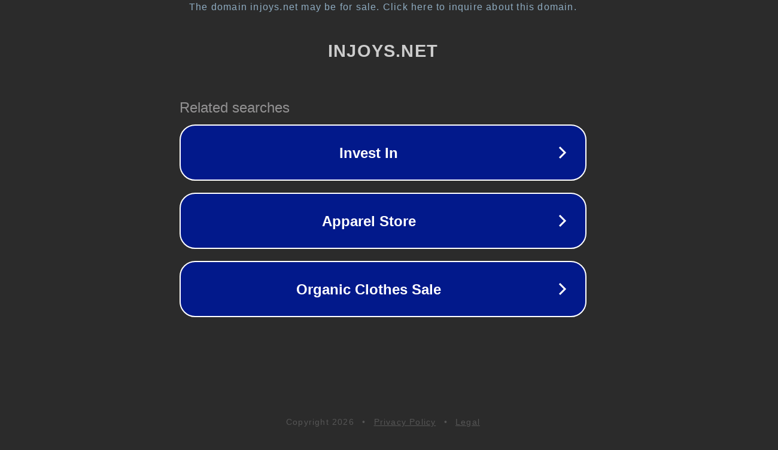

--- FILE ---
content_type: text/html; charset=utf-8
request_url: http://injoys.net/statii/beauty/?curPos=6&cur_cc=598
body_size: 1122
content:
<!doctype html>
<html data-adblockkey="MFwwDQYJKoZIhvcNAQEBBQADSwAwSAJBANDrp2lz7AOmADaN8tA50LsWcjLFyQFcb/P2Txc58oYOeILb3vBw7J6f4pamkAQVSQuqYsKx3YzdUHCvbVZvFUsCAwEAAQ==_OY8fSX2BKMnQE5PBpm/65O0c2Fevg/sQEbj2PJXyauAo2RV1zuCjA4p8FsixNZiz5qWLz/C1ELREd8QvthzkNw==" lang="en" style="background: #2B2B2B;">
<head>
    <meta charset="utf-8">
    <meta name="viewport" content="width=device-width, initial-scale=1">
    <link rel="icon" href="[data-uri]">
    <link rel="preconnect" href="https://www.google.com" crossorigin>
</head>
<body>
<div id="target" style="opacity: 0"></div>
<script>window.park = "[base64]";</script>
<script src="/bwGOCbwfQ.js"></script>
</body>
</html>
